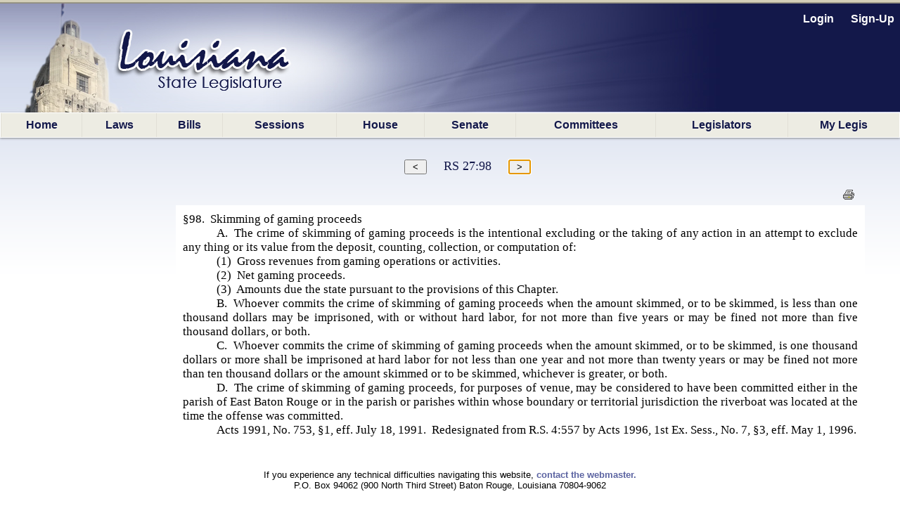

--- FILE ---
content_type: text/html; charset=utf-8
request_url: https://legis.la.gov/Legis/Law.aspx?d=85086
body_size: 25290
content:


<!DOCTYPE html PUBLIC "-//W3C//DTD XHTML 1.0 Transitional//EN" "http://www.w3.org/TR/xhtml1/DTD/xhtml1-transitional.dtd">


<html xmlns="http://www.w3.org/1999/xhtml" lang="en">
<!-- Use IE 9 Standards mode because IE 10 does not play well with imagebuttons -->
<meta http-equiv="x-ua-compatible" content="IE=9" />

<head><link href="App_Themes/Legis/jplayer_skin.css" type="text/css" rel="stylesheet" /><link href="App_Themes/Legis/Legis.css" type="text/css" rel="stylesheet" /><link href="App_Themes/Legis/nav.css" type="text/css" rel="stylesheet" /><link href="App_Themes/Legis/vertnav.css" type="text/css" rel="stylesheet" /><link href="App_Themes/Legis/video-js.css" type="text/css" rel="stylesheet" /><link href="App_Themes/Legis/Legis.css?v=251204" rel="stylesheet" type="text/css" /><link href="App_Themes/Legis/nav.css?v=251204" rel="stylesheet" type="text/css" /><link href="App_Themes/Legis/vertnav.css" rel="stylesheet" type="text/css" /><link rel="shortcut icon" href="App_Themes/Legis/Images/State.ico" /><title>
	Louisiana Laws - Louisiana State Legislature
</title>
     <STYLE type="text/css">
P.A0001 {margin:0pt; padding-left:36pt; text-indent:-36pt; line-height:15pt; font-family:Times New Roman; font-size:13pt}
P.A0002 {margin:0pt; text-indent:36pt; line-height:15pt; font-family:Times New Roman; font-size:13pt}
</STYLE>
<style type="text/css">
	.ctl00_MainMenu_0 { background-color:white;visibility:hidden;display:none;position:absolute;left:0px;top:0px; }
	.ctl00_MainMenu_1 { text-decoration:none; }
	.ctl00_MainMenu_2 {  }
	.ctl00_MainMenu_3 {  }
	.ctl00_MainMenu_4 {  }
	.ctl00_MainMenu_5 {  }
	.ctl00_MainMenu_6 {  }

</style></head>

<body id="body">
    <form name="aspnetForm" method="post" action="./Law.aspx?d=85086" id="aspnetForm">
<div>
<input type="hidden" name="__LASTFOCUS" id="__LASTFOCUS" value="" />
<input type="hidden" name="__EVENTTARGET" id="__EVENTTARGET" value="" />
<input type="hidden" name="__EVENTARGUMENT" id="__EVENTARGUMENT" value="" />
<input type="hidden" name="__VIEWSTATE" id="__VIEWSTATE" value="/[base64]/[base64]/s+wNmN/5mrTU37cCFeK9pDmlScsNSAo+1U9duLAJVQ==" />
</div>

<script type="text/javascript">
//<![CDATA[
var theForm = document.forms['aspnetForm'];
if (!theForm) {
    theForm = document.aspnetForm;
}
function __doPostBack(eventTarget, eventArgument) {
    if (!theForm.onsubmit || (theForm.onsubmit() != false)) {
        theForm.__EVENTTARGET.value = eventTarget;
        theForm.__EVENTARGUMENT.value = eventArgument;
        theForm.submit();
    }
}
//]]>
</script>


<script src="/Legis/WebResource.axd?d=5jDUB5FcgRu9gm4gBt1u1KsFLqzVpd0jMIO5iA68CJBuA_vcd-39cRr8vbawEAdmi5popG5R3ZBpCjX6-vmt2udWlEvp-Tm-y6Kw6RtbHZo1&amp;t=638901361900000000" type="text/javascript"></script>


<script src="/Legis/ScriptResource.axd?d=SlCipsbTae1WCWiVjwMDiiAYpppFY4kto1oYBBVLn0Y1AkoLPsyY0T_tzzSPT_y4JUJp2A4Sq0bTCH_-TbF203_cIUYJNaQ_nghyyxt5b_HBHwbPtvXbqhrDCphxn3JXj2Crb1KEaNJKClCt9NO4bg2&amp;t=7f7f23e2" type="text/javascript"></script>
<script src="/Legis/ScriptResource.axd?d=diSgN70uE7PSlGIF-M7i9qiTH7Hn8WERt3qVXrpsChyhwSmuCy3EWh-YFo7L_cBuAJ4YcawKHSP-2pg2Kqh6WY2nOgnCNMJSxH3TREZxenLGzm7En73sqv0D_Q1S4z3wu1PKZ6PeIDSorVFZNOT0FsnVAyciY0uWz0iuvKDViUQkpXyAUPNiQ1YiucARyLuZ0&amp;t=5c0e0825" type="text/javascript"></script>
<script type="text/javascript">
//<![CDATA[
if (typeof(Sys) === 'undefined') throw new Error('ASP.NET Ajax client-side framework failed to load.');
//]]>
</script>

<script src="/Legis/ScriptResource.axd?d=aD-qBI-kRxqsdNU3xdB71n0pQQIe-BUCPRu-BOosiVY6rFHnCVhDb3R1W3ZHBv-NvpDQgfLzxPNUVAkEGUS1AM5RQE-pAco2Lkuwwrd0zW4fQxStpUhAKKKz8bohmqxcehxNzBIGQdOu2JpxtxMlrxqIIQaqhGP3rbwOPnzvxlqq1PTVN3tKZqLVL_irQfCz0&amp;t=5c0e0825" type="text/javascript"></script>
<script src="/Legis/WebResource.axd?d=ldl8T4tUYAiaEMUJC38vfFUY2CTNW0B4XPbye4Thi9T0QGDytwRLDyvOfP5GA67lCUlU6JhIWBi1nNSlAfi0WXm0ymct97GojM1nRV0UIxs1&amp;t=638901361900000000" type="text/javascript"></script>
<div>

	<input type="hidden" name="__VIEWSTATEGENERATOR" id="__VIEWSTATEGENERATOR" value="CA718867" />
	<input type="hidden" name="__PREVIOUSPAGE" id="__PREVIOUSPAGE" value="IC9RfIqMKIr8YKWfmi8YlVHYKlNCDJ3VPq1DpBySwfr1SHF9xOeDM7SAgOKrKtTfh9HKtvv4UaBaDrwGNyAmJoqIWCNFDdtj5uDsp3jA27w1" />
	<input type="hidden" name="__EVENTVALIDATION" id="__EVENTVALIDATION" value="/wEdAAck5pdLXMCUVzP+cfZT1109YXJkOI8VUNRJGIDSh8aWfYqAW3xu4/gyrrnr7w7P4UQAkrSJzmPIcvSM0n+EBX5jjGi2W7BaOM8F8JUyquCx+RjueC3ukxlPrGXEILDMh8A7EdKuIVcmvdcbbrnNKXHF0P+yrJZLKoeT0HWbY1OzSINlAoKsXKEFPY4sFV3AK90=" />
</div>
        <div id="bg"></div>
        <nav id="LegisMasterDiv" style="margin-left:0%; margin-right:0%">
            <div id="ctl00_PanelUnknownUser" class="LoginLink" style="height:160px;text-align:right;">
	
                <br />
                <a id="ctl00_LinkBtnLogin" class="LoginLink" href="javascript:WebForm_DoPostBackWithOptions(new WebForm_PostBackOptions(&quot;ctl00$LinkBtnLogin&quot;, &quot;&quot;, false, &quot;&quot;, &quot;Login.aspx&quot;, false, true))">Login</a> &nbsp;&nbsp;&nbsp;&nbsp;       
                <a id="ctl00_LinkBtnSignUp" class="LoginLink" href="javascript:WebForm_DoPostBackWithOptions(new WebForm_PostBackOptions(&quot;ctl00$LinkBtnSignUp&quot;, &quot;&quot;, false, &quot;&quot;, &quot;NewUser.aspx&quot;, false, true))">Sign-Up</a>&nbsp;&nbsp;                                          
            
</div>
            

            <a href="#ctl00_MainMenu_SkipLink"><img alt="Skip Navigation Links" src="/Legis/WebResource.axd?d=9dRXm_2hH9Tre_DnPjqfcn65FFHj8DUuXqVRtz_zag39ullvw0q6guAM4ZFsnXHFEq6mGtXywrbQHS8tDVVVxjHIwF9HCr7852nH8bqvaiI1&amp;t=638901361900000000" width="0" height="0" style="border-width:0px;" /></a><table id="ctl00_MainMenu" class="MainMenuStatic ctl00_MainMenu_5 ctl00_MainMenu_2" cellpadding="0" cellspacing="0" border="0">
	<tr>
		<td onmouseover="Menu_HoverStatic(this)" onmouseout="Menu_Unhover(this)" onkeyup="Menu_Key(this)" title="back to the home page" id="ctl00_MainMenun0"><table class="ctl00_MainMenu_4" cellpadding="0" cellspacing="0" border="0" width="100%">
			<tr>
				<td><a class="ctl00_MainMenu_1 ctl00_MainMenu_3" href="Home.aspx">Home</a></td>
			</tr>
		</table></td><td style="width:0px;"></td><td style="width:0px;"></td><td onmouseover="Menu_HoverStatic(this)" onmouseout="Menu_Unhover(this)" onkeyup="Menu_Key(this)" title="View / search LA laws" id="ctl00_MainMenun1"><table class="ctl00_MainMenu_4" cellpadding="0" cellspacing="0" border="0" width="100%">
			<tr>
				<td><a class="ctl00_MainMenu_1 ctl00_MainMenu_3" href="LawSearch.aspx">Laws</a></td>
			</tr>
		</table></td><td style="width:0px;"></td><td style="width:0px;"></td><td onmouseover="Menu_HoverStatic(this)" onmouseout="Menu_Unhover(this)" onkeyup="Menu_Key(this)" id="ctl00_MainMenun2"><table class="ctl00_MainMenu_4" cellpadding="0" cellspacing="0" border="0" width="100%">
			<tr>
				<td><a class="ctl00_MainMenu_1 ctl00_MainMenu_3" href="BillSearch.aspx?sid=last">Bills</a></td>
			</tr>
		</table></td><td style="width:0px;"></td><td style="width:0px;"></td><td onmouseover="Menu_HoverStatic(this)" onmouseout="Menu_Unhover(this)" onkeyup="Menu_Key(this)" id="ctl00_MainMenun3"><table class="ctl00_MainMenu_4" cellpadding="0" cellspacing="0" border="0" width="100%">
			<tr>
				<td><a class="ctl00_MainMenu_1 ctl00_MainMenu_3" href="SessionInfo/SessionInfo.aspx?sid=last">Sessions</a></td>
			</tr>
		</table></td><td style="width:0px;"></td><td style="width:0px;"></td><td onmouseover="Menu_HoverStatic(this)" onmouseout="Menu_Unhover(this)" onkeyup="Menu_Key(this)" title="House home page" id="ctl00_MainMenun4"><table class="ctl00_MainMenu_4" cellpadding="0" cellspacing="0" border="0" width="100%">
			<tr>
				<td><a class="ctl00_MainMenu_1 ctl00_MainMenu_3" href="https://house.louisiana.gov" target="_blank">House</a></td>
			</tr>
		</table></td><td style="width:0px;"></td><td style="width:0px;"></td><td onmouseover="Menu_HoverStatic(this)" onmouseout="Menu_Unhover(this)" onkeyup="Menu_Key(this)" title="Senate home page" id="ctl00_MainMenun5"><table class="ctl00_MainMenu_4" cellpadding="0" cellspacing="0" border="0" width="100%">
			<tr>
				<td><a class="ctl00_MainMenu_1 ctl00_MainMenu_3" href="https://senate.la.gov" target="_blank">Senate</a></td>
			</tr>
		</table></td><td style="width:0px;"></td><td style="width:0px;"></td><td onmouseover="Menu_HoverStatic(this)" onmouseout="Menu_Unhover(this)" onkeyup="Menu_Key(this)" id="ctl00_MainMenun6"><table class="ctl00_MainMenu_4" cellpadding="0" cellspacing="0" border="0" width="100%">
			<tr>
				<td><a class="ctl00_MainMenu_1 ctl00_MainMenu_3" href="Committees.aspx?c=H">Committees</a></td>
			</tr>
		</table></td><td style="width:0px;"></td><td style="width:0px;"></td><td onmouseover="Menu_HoverStatic(this)" onmouseout="Menu_Unhover(this)" onkeyup="Menu_Key(this)" id="ctl00_MainMenun7"><table class="ctl00_MainMenu_4" cellpadding="0" cellspacing="0" border="0" width="100%">
			<tr>
				<td><a class="ctl00_MainMenu_1 ctl00_MainMenu_3" href="Bios.aspx?cid=H">Legislators</a></td>
			</tr>
		</table></td><td style="width:0px;"></td><td style="width:0px;"></td><td onmouseover="Menu_HoverStatic(this)" onmouseout="Menu_Unhover(this)" onkeyup="Menu_Key(this)" title="Manage your own &quot;tracking list&quot; of bills" id="ctl00_MainMenun8"><table class="ctl00_MainMenu_4" cellpadding="0" cellspacing="0" border="0" width="100%">
			<tr>
				<td><a class="ctl00_MainMenu_1 ctl00_MainMenu_3" href="MyLegis.aspx"><noBR>My Legis</noBR></a></td>
			</tr>
		</table></td><td style="width:0px;"></td>
	</tr>
</table><div id="ctl00_MainMenun2Items" class="ctl00_MainMenu_0 MainMenuDynamic ctl00_MainMenu_6">
	<table border="0" cellpadding="0" cellspacing="0">
		<tr onmouseover="Menu_HoverDynamic(this)" onmouseout="Menu_Unhover(this)" onkeyup="Menu_Key(this)" title="view bills from the 2026 Regular Session" id="ctl00_MainMenun9">
			<td><table cellpadding="0" cellspacing="0" border="0" width="100%">
				<tr>
					<td style="width:100%;"><a class="ctl00_MainMenu_1" href="BillSearch.aspx?sid=current">2026 Regular Session</a></td>
				</tr>
			</table></td>
		</tr><tr onmouseover="Menu_HoverDynamic(this)" onmouseout="Menu_Unhover(this)" onkeyup="Menu_Key(this)" title="view bills from other sessions" id="ctl00_MainMenun10">
			<td><table cellpadding="0" cellspacing="0" border="0" width="100%">
				<tr>
					<td style="width:100%;"><a class="ctl00_MainMenu_1" href="BillSearch.aspx">Other Sessions</a></td>
				</tr>
			</table></td>
		</tr>
	</table><div class="ctl00_MainMenu_0" id="ctl00_MainMenun2ItemsUp" onmouseover="PopOut_Up(this)" onmouseout="PopOut_Stop(this)" style="text-align:center;">
		<img src="/Legis/WebResource.axd?d=ipjuTCqW9PLszAb4R023pfK-fxiRaVaxIm_qOvWhTbdyQ6jpjljh_7EOUjyKS80gMCr4hnLRisFrzkORm0mYpzIikuCtpmxgJA8MwtktdjU1&amp;t=638901361900000000" alt="Scroll up" />
	</div><div class="ctl00_MainMenu_0" id="ctl00_MainMenun2ItemsDn" onmouseover="PopOut_Down(this)" onmouseout="PopOut_Stop(this)" style="text-align:center;">
		<img src="/Legis/WebResource.axd?d=zY31a2t2Ehewqi_SuWrMmHzmJ6NGTWXsuYqKKC1JSvgabSu4aroPE9KKWHs9jAm_z0vIwjGlfHRigpXHw7bFSbALLWiG7DibaJi3S1ZdhT41&amp;t=638901361900000000" alt="Scroll down" />
	</div>
</div><div id="ctl00_MainMenun3Items" class="ctl00_MainMenu_0 MainMenuDynamic ctl00_MainMenu_6">
	<table border="0" cellpadding="0" cellspacing="0">
		<tr onmouseover="Menu_HoverDynamic(this)" onmouseout="Menu_Unhover(this)" onkeyup="Menu_Key(this)" title="view session info from the 2026 Regular Session" id="ctl00_MainMenun11">
			<td><table cellpadding="0" cellspacing="0" border="0" width="100%">
				<tr>
					<td style="width:100%;"><a class="ctl00_MainMenu_1" href="SessionInfo/SessionInfo.aspx?sid=current">2026 Regular Session</a></td>
				</tr>
			</table></td>
		</tr><tr onmouseover="Menu_HoverDynamic(this)" onmouseout="Menu_Unhover(this)" onkeyup="Menu_Key(this)" title="view info from other sessions" id="ctl00_MainMenun12">
			<td><table cellpadding="0" cellspacing="0" border="0" width="100%">
				<tr>
					<td style="width:100%;"><a class="ctl00_MainMenu_1" href="SessionInfo/SessionInfo.aspx">Other Sessions</a></td>
				</tr>
			</table></td>
		</tr>
	</table><div class="ctl00_MainMenu_0" id="ctl00_MainMenun3ItemsUp" onmouseover="PopOut_Up(this)" onmouseout="PopOut_Stop(this)" style="text-align:center;">
		<img src="/Legis/WebResource.axd?d=ipjuTCqW9PLszAb4R023pfK-fxiRaVaxIm_qOvWhTbdyQ6jpjljh_7EOUjyKS80gMCr4hnLRisFrzkORm0mYpzIikuCtpmxgJA8MwtktdjU1&amp;t=638901361900000000" alt="Scroll up" />
	</div><div class="ctl00_MainMenu_0" id="ctl00_MainMenun3ItemsDn" onmouseover="PopOut_Down(this)" onmouseout="PopOut_Stop(this)" style="text-align:center;">
		<img src="/Legis/WebResource.axd?d=zY31a2t2Ehewqi_SuWrMmHzmJ6NGTWXsuYqKKC1JSvgabSu4aroPE9KKWHs9jAm_z0vIwjGlfHRigpXHw7bFSbALLWiG7DibaJi3S1ZdhT41&amp;t=638901361900000000" alt="Scroll down" />
	</div>
</div><div id="ctl00_MainMenun6Items" class="ctl00_MainMenu_0 MainMenuDynamic ctl00_MainMenu_6">
	<table border="0" cellpadding="0" cellspacing="0">
		<tr onmouseover="Menu_HoverDynamic(this)" onmouseout="Menu_Unhover(this)" onkeyup="Menu_Key(this)" title="Info. about House committees" id="ctl00_MainMenun13">
			<td><table cellpadding="0" cellspacing="0" border="0" width="100%">
				<tr>
					<td style="width:100%;"><a class="ctl00_MainMenu_1" href="Committees.aspx?c=H">House Committees</a></td>
				</tr>
			</table></td>
		</tr><tr onmouseover="Menu_HoverDynamic(this)" onmouseout="Menu_Unhover(this)" onkeyup="Menu_Key(this)" title="Info. about Senate committees" id="ctl00_MainMenun14">
			<td><table cellpadding="0" cellspacing="0" border="0" width="100%">
				<tr>
					<td style="width:100%;"><a class="ctl00_MainMenu_1" href="Committees.aspx?c=S">Senate Committees</a></td>
				</tr>
			</table></td>
		</tr><tr onmouseover="Menu_HoverDynamic(this)" onmouseout="Menu_Unhover(this)" onkeyup="Menu_Key(this)" title="Info. about miscellaneous legislative committees" id="ctl00_MainMenun15">
			<td><table cellpadding="0" cellspacing="0" border="0" width="100%">
				<tr>
					<td style="width:100%;"><a class="ctl00_MainMenu_1" href="Committees.aspx?c=M">Miscellaneous Committees</a></td>
				</tr>
			</table></td>
		</tr><tr onmouseover="Menu_HoverDynamic(this)" onmouseout="Menu_Unhover(this)" onkeyup="Menu_Key(this)" title="Scheduled committee meetings" id="ctl00_MainMenun16">
			<td><table cellpadding="0" cellspacing="0" border="0" width="100%">
				<tr>
					<td style="width:100%;"><a class="ctl00_MainMenu_1" href="ByCmte.aspx">Scheduled Meetings</a></td>
				</tr>
			</table></td>
		</tr>
	</table><div class="ctl00_MainMenu_0" id="ctl00_MainMenun6ItemsUp" onmouseover="PopOut_Up(this)" onmouseout="PopOut_Stop(this)" style="text-align:center;">
		<img src="/Legis/WebResource.axd?d=ipjuTCqW9PLszAb4R023pfK-fxiRaVaxIm_qOvWhTbdyQ6jpjljh_7EOUjyKS80gMCr4hnLRisFrzkORm0mYpzIikuCtpmxgJA8MwtktdjU1&amp;t=638901361900000000" alt="Scroll up" />
	</div><div class="ctl00_MainMenu_0" id="ctl00_MainMenun6ItemsDn" onmouseover="PopOut_Down(this)" onmouseout="PopOut_Stop(this)" style="text-align:center;">
		<img src="/Legis/WebResource.axd?d=zY31a2t2Ehewqi_SuWrMmHzmJ6NGTWXsuYqKKC1JSvgabSu4aroPE9KKWHs9jAm_z0vIwjGlfHRigpXHw7bFSbALLWiG7DibaJi3S1ZdhT41&amp;t=638901361900000000" alt="Scroll down" />
	</div>
</div><div id="ctl00_MainMenun7Items" class="ctl00_MainMenu_0 MainMenuDynamic ctl00_MainMenu_6">
	<table border="0" cellpadding="0" cellspacing="0">
		<tr onmouseover="Menu_HoverDynamic(this)" onmouseout="Menu_Unhover(this)" onkeyup="Menu_Key(this)" title="Info about the LA State Representatives" id="ctl00_MainMenun17">
			<td><table cellpadding="0" cellspacing="0" border="0" width="100%">
				<tr>
					<td style="width:100%;"><a class="ctl00_MainMenu_1" href="Bios.aspx?cid=H">Representatives</a></td>
				</tr>
			</table></td>
		</tr><tr onmouseover="Menu_HoverDynamic(this)" onmouseout="Menu_Unhover(this)" onkeyup="Menu_Key(this)" title="Info about LA State Senators" id="ctl00_MainMenun18">
			<td><table cellpadding="0" cellspacing="0" border="0" width="100%">
				<tr>
					<td style="width:100%;"><a class="ctl00_MainMenu_1" href="Bios.aspx?cid=S">Senators</a></td>
				</tr>
			</table></td>
		</tr><tr onmouseover="Menu_HoverDynamic(this)" onmouseout="Menu_Unhover(this)" onkeyup="Menu_Key(this)" id="ctl00_MainMenun19">
			<td><table cellpadding="0" cellspacing="0" border="0" width="100%">
				<tr>
					<td style="width:100%;"><a class="ctl00_MainMenu_1" href="Caucuses.aspx">Caucuses and Delegations</a></td>
				</tr>
			</table></td>
		</tr>
	</table><div class="ctl00_MainMenu_0" id="ctl00_MainMenun7ItemsUp" onmouseover="PopOut_Up(this)" onmouseout="PopOut_Stop(this)" style="text-align:center;">
		<img src="/Legis/WebResource.axd?d=ipjuTCqW9PLszAb4R023pfK-fxiRaVaxIm_qOvWhTbdyQ6jpjljh_7EOUjyKS80gMCr4hnLRisFrzkORm0mYpzIikuCtpmxgJA8MwtktdjU1&amp;t=638901361900000000" alt="Scroll up" />
	</div><div class="ctl00_MainMenu_0" id="ctl00_MainMenun7ItemsDn" onmouseover="PopOut_Down(this)" onmouseout="PopOut_Stop(this)" style="text-align:center;">
		<img src="/Legis/WebResource.axd?d=zY31a2t2Ehewqi_SuWrMmHzmJ6NGTWXsuYqKKC1JSvgabSu4aroPE9KKWHs9jAm_z0vIwjGlfHRigpXHw7bFSbALLWiG7DibaJi3S1ZdhT41&amp;t=638901361900000000" alt="Scroll down" />
	</div>
</div><a id="ctl00_MainMenu_SkipLink"></a>
            
            
    <script type="text/javascript">
//<![CDATA[
Sys.WebForms.PageRequestManager._initialize('ctl00$PageBody$ScriptManager1', 'aspnetForm', ['tctl00$PageBody$UpdatePanelLawDoc',''], [], [], 90, 'ctl00');
//]]>
</script>
 
    <div id="ctl00_PageBody_UpdatePanelLawDoc">
	
            <div id="ctl00_PageBody_divLaw" style="margin:30px 50px 0px 250px;">
                <div style="text-align:center; margin-right:150px; white-space:nowrap;">
                    <input type="submit" name="ctl00$PageBody$ButtonPrevious" value=" &lt; " id="ctl00_PageBody_ButtonPrevious" title="view previous" />&nbsp;&nbsp;&nbsp;&nbsp;&nbsp;
                    <span id="ctl00_PageBody_LabelName" class="title" style="font-size:Large;">RS 27:98</span>&nbsp;&nbsp;&nbsp;&nbsp;&nbsp;
                    <input type="submit" name="ctl00$PageBody$ButtonNext" value=" > " id="ctl00_PageBody_ButtonNext" title="view next" />
                </div>
                <br />
                <div style="text-align:right;">
                    <a id="ctl00_PageBody_linkPrint" title="Printable Version" href="LawPrint.aspx?d=85086" target="_blank"><img title="Printable Version" src="App_Themes/Legis/Images/print.gif" alt="" style="border-width:0px;" /></a>
                    &nbsp;&nbsp;
                </div>
                
                <input type="hidden" name="ctl00$PageBody$HiddenDocId" id="ctl00_PageBody_HiddenDocId" value="85086" />
                <input type="hidden" name="ctl00$PageBody$HiddenDocIndex" id="ctl00_PageBody_HiddenDocIndex" />
                  
                <div style="padding:10px 10px 10px 10px; background-color:White;">
                   <span id="ctl00_PageBody_LabelDocument"><P class=A0001 align=justify>&#167;98. &nbsp;Skimming of gaming proceeds</P>
<P class=A0002 align=justify>A. &nbsp;The crime of skimming of gaming proceeds is the intentional excluding or the taking of any action in an attempt to exclude any thing or its value from the deposit, counting, collection, or computation of:</P>
<P class=A0002 align=justify>(1) &nbsp;Gross revenues from gaming operations or activities.</P>
<P class=A0002 align=justify>(2) &nbsp;Net gaming proceeds.</P>
<P class=A0002 align=justify>(3) &nbsp;Amounts due the state pursuant to the provisions of this Chapter.</P>
<P class=A0002 align=justify>B. &nbsp;Whoever commits the crime of skimming of gaming proceeds when the amount skimmed, or to be skimmed, is less than one thousand dollars may be imprisoned, with or without hard labor, for not more than five years or may be fined not more than five thousand dollars, or both.</P>
<P class=A0002 align=justify>C. &nbsp;Whoever commits the crime of skimming of gaming proceeds when the amount skimmed, or to be skimmed, is one thousand dollars or more shall be imprisoned at hard labor for not less than one year and not more than twenty years or may be fined not more than ten thousand dollars or the amount skimmed or to be skimmed, whichever is greater, or both.</P>
<P class=A0002 align=justify>D. &nbsp;The crime of skimming of gaming proceeds, for purposes of venue, may be considered to have been committed either in the parish of East Baton Rouge or in the parish or parishes within whose boundary or territorial jurisdiction the riverboat was located at the time the offense was committed.</P>
<P class=A0002 align=justify>Acts 1991, No. 753, &#167;1, eff. July 18, 1991. &nbsp;Redesignated from R.S. 4:557 by Acts 1996, 1st Ex. Sess., No. 7, &#167;3, eff. May 1, 1996.</P></span>
                </div>
            </div>
            
             
            
                     
        
</div> 

         
        </nav>
        <br /><br /> 
        <footer style="text-align:center;font-size:small">
             If you experience any technical difficulties navigating this website, <a style="font-size:small; font-weight:bold" href="mailto:weblegis@legis.la.gov">contact the webmaster.</a> 
             <br/>P.O. Box 94062 (900 North Third Street) Baton Rouge, Louisiana  70804-9062
        </footer>
       <br />
   

<script type="text/javascript">
//<![CDATA[
var ctl00_MainMenu_Data = new Object();
ctl00_MainMenu_Data.disappearAfter = 500;
ctl00_MainMenu_Data.horizontalOffset = 0;
ctl00_MainMenu_Data.verticalOffset = 0;
ctl00_MainMenu_Data.iframeUrl = '/Legis/WebResource.axd?d=CMNSuYt9E0qEVKpGd6C2Mk8gw3o6qYsjFl0U13GSZOFThGLKC8twmARquGB9ruSUoczZtvlPGM3pB_hD5taFEIl2zIK5z9kNCvFYrFVVJZg1&t=638901361900000000';
WebForm_AutoFocus('ctl00_PageBody_ButtonNext');//]]>
</script>
</form>
</body>
</html>
